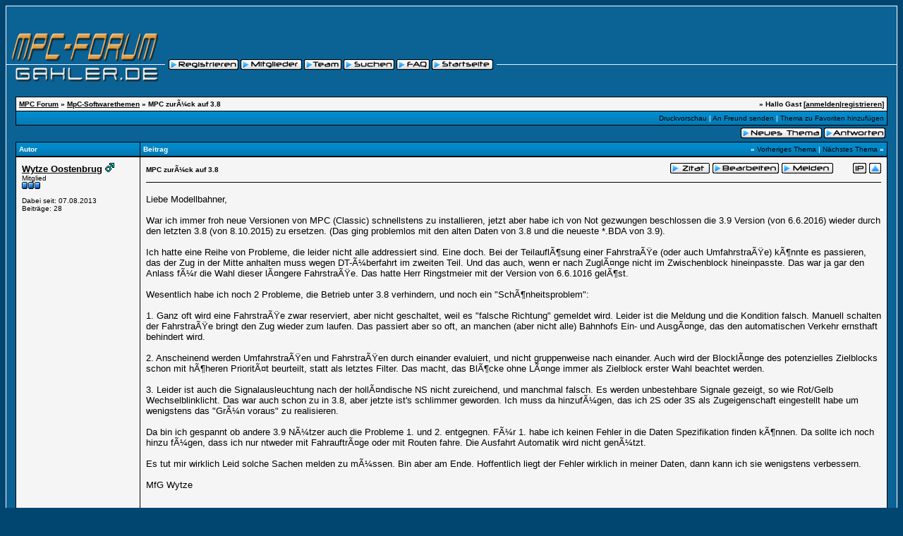

--- FILE ---
content_type: text/html; charset=UTF-8
request_url: http://www.mpc-modellbahnsteuerung.de/mpcforum/thread.php?threadid=781&sid=3df0682d8a9a3f912fa1a2fa1fbff22e
body_size: 5715
content:
<!DOCTYPE HTML PUBLIC "-//W3C//DTD HTML 4.01 Transitional//EN">
<html>
<head>
<title>MPC Forum - MPC zurÃ¼ck auf 3.8</title>
 
<STYLE TYPE="TEXT/CSS">
 <!--
  BODY { SCROLLBAR-BASE-COLOR: #0B6295; SCROLLBAR-ARROW-COLOR: #FFFFFF; }
SELECT {
 FONT-SIZE: 12px;
 FONT-FAMILY: Tahoma,Helvetica;
 COLOR: #000000;
 BACKGROUND-COLOR: #CFCFCF;
}

TEXTAREA {
 FONT-SIZE: 12px;
 FONT-FAMILY: Tahoma,Helvetica;
 COLOR: #000000;
 BACKGROUND-COLOR: #CFCFCF;
}

.input {
 FONT-SIZE: 12px;
 FONT-FAMILY: Tahoma,Helvetica;
 COLOR: #000000;
 BACKGROUND-COLOR: #CFCFCF;
 
 border-top-width : 1px;
 border-right-width : 1px;
 border-bottom-width : 1px;
 border-left-width : 1px;
 text-indent : 2px;
}
.topnavi {
	padding-right: 5px;
	padding-bottom: 18px;
	padding-left: 5px;
}

#bg A:link, #bg A:visited, #bg A:active { COLOR: #000000; TEXT-DECORATION: underline; }
#bg A:hover { COLOR: #000000; TEXT-DECORATION: none; }

#tablea A:link, #tablea A:visited, #tablea A:active { COLOR: #000000; TEXT-DECORATION: underline; }
#tablea A:hover { COLOR: #000000; TEXT-DECORATION: none; }

#tableb A:link, #tableb A:visited, #tableb A:active { COLOR: #000000; TEXT-DECORATION: underline; }
#tableb A:hover { COLOR: #000000; TEXT-DECORATION: none; }

#tablecat A:link, #tablecat A:visited, #tablecat A:active { COLOR: #ffffff; TEXT-DECORATION: underline; }
#tablecat A:hover { COLOR: #ffffff; TEXT-DECORATION: none; }

#tabletitle A:link, #tabletitle A:visited, #tabletitle A:active { COLOR: #000000; TEXT-DECORATION: none; }
#tabletitle A:hover { COLOR: #000000; TEXT-DECORATION: underline; }

#tabletitle { background-image: url(images/cellpic.gif); }
.clsCursor {  cursor: hand}
 -->
</STYLE>
	

</head>

<body bgcolor="#004671" text="#000000" id="bg">
<table width="100%" cellpadding=0 cellspacing=1 align="center" border=0 bgcolor="#ffffff">
 <tr>
  <td bgcolor="#0B6295" align="center">
   <table width="100%" border="0" cellspacing="0" cellpadding="0">
    <tr>
     <td background="images/back.gif" align="center"><a href="index.php?sid=3a278da77a5586855b4a7a948476103b"><img src="images/logo.gif" border=0></a></td>
     <td align="left" class="topnavi" valign="bottom" nowrap><font face="Tahoma,Helvetica" size="1"><a href="register.php?sid=3a278da77a5586855b4a7a948476103b"><img src="images/top_register.gif" border=0 alt="Registrierung"></a>
 <a href="memberslist.php?sid=3a278da77a5586855b4a7a948476103b"><img src="images/top_members.gif" border=0 alt="Mitgliederliste"></a> <a href="team.php?sid=3a278da77a5586855b4a7a948476103b"><img src="images/top_team.gif" border=0 alt="Administratoren und Moderatoren"></a> <a href="search.php?sid=3a278da77a5586855b4a7a948476103b"><img src="images/top_search.gif" border=0 alt="Suche"></a> <a href="misc.php?action=faq&sid=3a278da77a5586855b4a7a948476103b"><img src="images/top_faq.gif" border=0 alt="H&auml;ufig gestellte Fragen"></a>  <a href="index.php?sid=3a278da77a5586855b4a7a948476103b"><img src="images/top_start.gif" border=0 alt="Zur Startseite"></a></font></td>
     <td background="images/back.gif" align="center" width="100%">&nbsp;</td>
    </tr>
   </table><br>
   <table cellpadding=4 cellspacing=1 border=0 width="98%" bgcolor="#000000">

 <tr bgcolor="#f5f5f5" id="tablea">
  <td><table cellpadding=0 cellspacing=0 border=0 width="100%">
   <tr>
    <td><font face="Tahoma,Helvetica" size="1"><b><a href="index.php?sid=3a278da77a5586855b4a7a948476103b">MPC Forum</a> &raquo; <a href="board.php?boardid=3&sid=3a278da77a5586855b4a7a948476103b">MpC-Softwarethemen</a>
 &raquo; </b><b>MPC zurÃ¼ck auf 3.8</b> </font></td>
    <td align="right"><font face="Tahoma,Helvetica" size="1"><b>&raquo; Hallo Gast [<a href="login.php?sid=3a278da77a5586855b4a7a948476103b">anmelden</a>|<a href="register.php?sid=3a278da77a5586855b4a7a948476103b">registrieren</a>]
</b></font></td>
   </tr>
  </table></td>
 </tr>
 <tr bgcolor="#0B6295" id="tabletitle">
  <td><table cellpadding=0 cellspacing=0 border=0 width="100%">
   <tr>
    <td></td>
    <td align="right" valign="top"><font face="Tahoma,Helvetica" size="1" color="#ffffff"><a href="print.php?threadid=781&page=1&sid=3a278da77a5586855b4a7a948476103b">Druckvorschau</a> | <a href="formmail.php?threadid=781&sid=3a278da77a5586855b4a7a948476103b">An Freund senden</a> | <a href="usercp.php?action=addsubscription&threadid=781&sid=3a278da77a5586855b4a7a948476103b">Thema zu Favoriten hinzuf&uuml;gen</a></font></td>
   </tr>
  </table></td>
 </tr>
</table>
<table width="98%">
 <tr>
  <td valign="bottom"><font face="Tahoma,Helvetica" size="1"></font></td>
  <td align="right" valign="bottom"><font face="Tahoma,Helvetica" size="1"><a href="newthread.php?boardid=3&sid=3a278da77a5586855b4a7a948476103b"><img src="images/newthread.gif" border=0 alt="Neues Thema erstellen"></a>
 <a href="addreply.php?threadid=781&sid=3a278da77a5586855b4a7a948476103b"><img src="images/reply.gif" border=0 alt="Antwort erstellen"></a>
</font></td>
 </tr>
</table>
<table cellpadding=0 cellspacing=0 border=0 bgcolor="#000000" width="98%" align="center">
 <tr>
  <td><table cellpadding=4 cellspacing=1 border=0 width="100%">
   <tr bgcolor="#0B6295" id="tabletitle">
    <td width="175" nowrap><font face="Tahoma,Helvetica" size="1" color="#ffffff"><b>Autor</b></font></td>
    <td width="100%"><table cellpadding=0 cellspacing=0 border=0 width="100%">
     <tr>
      <td><font face="Tahoma,Helvetica" size="1" color="#ffffff"><b>Beitrag</b></font></td>
      <td align="right"><font face="Tahoma,Helvetica" size="1" color="#ffffff"><b>&laquo;</b> <a href="thread.php?goto=nextoldest&threadid=781&sid=3a278da77a5586855b4a7a948476103b">Vorheriges Thema</a> | <a href="thread.php?goto=nextnewest&threadid=781&sid=3a278da77a5586855b4a7a948476103b">N&auml;chstes Thema</a> <b>&raquo;</b></font></td>
     </tr>
    </table></td>
   </tr>
  </table>
  <table cellpadding=4 cellspacing=1 border=0 width="100%">
 <tr bgcolor="#f5f5f5" id="tablea">
  <td width="175" valign="top"><a name="post4660"></a>
   <table width="100%" cellpadding=4 cellspacing=0 border=0>
    <tr>
     <td width="100%"><font face="Tahoma,Helvetica" size="2"><b><a href="profile.php?userid=920&sid=3a278da77a5586855b4a7a948476103b">Wytze Oostenbrug</a>
</b></font> <img src="images/male.gif" border=0 alt="Wytze Oostenbrug ist m&auml;nnlich">
<br>
      <font face="Tahoma,Helvetica" size="1">Mitglied<br><img src="images/star.gif"><img src="images/star.gif"><img src="images/star.gif">
<br><br>
	Dabei seit: 07.08.2013<br>

	Beitr&auml;ge: 28<br>

	
	
	 </font>
     <br><img src="images/spacer.gif" width="159" height="1"></td>
    </tr>
   </table>
  </td>
  <td valign="top" width="100%">
   <table width="100%" cellpadding=4 cellspacing=0 border=0>
    <tr>
     <td width="100%">
      <table cellpadding=0 cellspacing=0 border=0 width="100%">
       <tr>
        <td> <font face="Tahoma,Helvetica" size="1"><b>MPC zurÃ¼ck auf 3.8</b></font></td>
        <td align="right"><a href="addreply.php?postid=4660&action=quote&sid=3a278da77a5586855b4a7a948476103b"><img src="images/quote.gif" border=0 alt="Zitatantwort auf diesen Beitrag erstellen"></a> <a href="editpost.php?postid=4660&sid=3a278da77a5586855b4a7a948476103b"><img src="images/editpost.gif" border=0 alt="Diesen Beitrag editieren/l&ouml;schen"></a> <a href="report.php?postid=4660&sid=3a278da77a5586855b4a7a948476103b"><img src="images/report.gif" border=0 alt="Diesen Beitrag einem Moderator melden"></a> &nbsp;&nbsp;&nbsp;&nbsp;&nbsp;&nbsp;<a href="misc.php?action=viewip&postid=4660&sid=3a278da77a5586855b4a7a948476103b"><img src="images/ip.gif" border=0 alt="IP Information"></a> <a href="javascript:self.scrollTo(0,0);"><img src="images/goup.gif" border=0 alt="Zum Anfang der Seite springen"></a></td>
       </tr>
      </table><hr size=1 color="#000000" noShade>
      <p><font face="Tahoma,Helvetica" size="2">Liebe Modellbahner,<br />
<br />
War ich immer froh neue Versionen von MPC (Classic) schnellstens zu installieren, jetzt aber habe ich von Not gezwungen beschlossen die 3.9 Version (von 6.6.2016) wieder durch den letzten 3.8 (von 8.10.2015) zu ersetzen. (Das ging problemlos mit den alten Daten von 3.8 und die neueste *.BDA von 3.9).<br />
<br />
Ich hatte eine Reihe von Probleme, die leider nicht alle addressiert sind. Eine doch. Bei der TeilauflÃ¶sung einer FahrstraÃŸe (oder auch UmfahrstraÃŸe) kÃ¶nnte es passieren, das der Zug in der Mitte anhalten muss wegen DT-Ã¼berfahrt im zweiten Teil. Und das auch, wenn er nach ZuglÃ¤nge nicht im Zwischenblock hineinpasste. Das war ja gar den Anlass fÃ¼r die Wahl dieser lÃ¤ngere FahrstraÃŸe. Das hatte Herr Ringstmeier mit der Version von 6.6.1016 gelÃ¶st.<br />
<br />
Wesentlich habe ich noch 2 Probleme, die Betrieb unter 3.8 verhindern, und noch ein "SchÃ¶nheitsproblem":<br />
<br />
1. Ganz oft wird eine FahrstraÃŸe zwar reserviert, aber nicht geschaltet, weil es "falsche Richtung" gemeldet wird. Leider ist die Meldung und die Kondition falsch. Manuell schalten der FahrstraÃŸe bringt den Zug wieder zum laufen. Das passiert aber so oft, an manchen (aber nicht alle) Bahnhofs Ein- und AusgÃ¤nge, das den automatischen Verkehr ernsthaft behindert wird.<br />
<br />
2. Anscheinend werden UmfahrstraÃŸen und FahrstraÃŸen durch einander evaluiert, und nicht gruppenweise nach einander. Auch wird der BlocklÃ¤nge des potenzielles Zielblocks schon mit hÃ¶heren PrioritÃ¤t beurteilt, statt als letztes Filter. Das macht, das BlÃ¶cke ohne LÃ¤nge immer als Zielblock erster Wahl beachtet werden.<br />
<br />
3. Leider ist auch die Signalausleuchtung nach der hollÃ¤ndische NS nicht zureichend, und manchmal falsch. Es werden unbestehbare Signale gezeigt, so wie Rot/Gelb Wechselblinklicht. Das war auch schon zu in 3.8, aber jetzte ist's schlimmer geworden. Ich muss da hinzufÃ¼gen, das ich 2S oder 3S als Zugeigenschaft eingestellt habe um wenigstens das "GrÃ¼n voraus" zu realisieren.<br />
<br />
Da bin ich gespannt ob andere 3.9 NÃ¼tzer auch die Probleme 1. und 2. entgegnen. FÃ¼r 1. habe ich keinen Fehler in die Daten Spezifikation finden kÃ¶nnen. Da sollte ich noch hinzu fÃ¼gen, dass ich nur ntweder mit FahrauftrÃ¤ge oder mit Routen fahre. Die Ausfahrt Automatik wird nicht genÃ¼tzt.<br />
<br />
Es tut mir wirklich Leid solche Sachen melden zu mÃ¼ssen. Bin aber am Ende. Hoffentlich liegt der Fehler wirklich in meiner Daten, dann kann ich sie wenigstens verbessern.<br />
<br />
MfG Wytze</font></p>
      <p><font face="Tahoma,Helvetica" size="2">__________________<br>Spur N 3.9 Classic<br />
MPC seit 1993 (Niederlande)<br />
Anlage nach âˆ† Sittard - Maastricht - Heerlen<br />
Â± 40 ZÃ¼ge, 88 BL, 64 HBL, 104 Weiche<br />
Schattenbahnhof 36 Abschnitte<br />
Dienstplan mit FahrauftrÃ¤ge und Routen<br />
PC 80387 950 MHz, ISA, DOS 6.2</font></p>

      
      
     </td>
    </tr>
   </table>
  </td>
 </tr>
 <tr bgcolor="#f5f5f5" id="tablea">
  <td width="175" align="center" nowrap><font face="Tahoma,Helvetica" size="1"><a href="thread.php?postid=4660#post4660"><img src="images/posticon.gif" border=0></a>
 20.08.2016 <font color="#000000">13:59</font></font></td>
  <td width="*" valign="middle"><font face="Tahoma,Helvetica" size="1"><img src="images/user_offline.gif" border=0 alt="Wytze Oostenbrug ist offline">
 <a href="mailto:wytze.oostenbrug@xs4all.nl"><img src="images/email.gif" border=0 alt="Email an Wytze Oostenbrug senden"></a>
 <a href="http://modelbaan-zuid-limburg.jimdo.com" target="_blank"><img src="images/www.gif" border=0 alt="Homepage von Wytze Oostenbrug"></a>
 <a href="search.php?action=user&userid=920&sid=3a278da77a5586855b4a7a948476103b"><img src="images/search.gif" border=0 alt="Beitr&auml;ge von Wytze Oostenbrug suchen"></a>
 <a href="usercp.php?action=buddy&add=920&sid=3a278da77a5586855b4a7a948476103b"><img src="images/homie.gif" border=0 alt="Nehmen Sie Wytze Oostenbrug in Ihre Freundesliste auf"></a>
    </font></td>
 </tr>
</table>
<table cellpadding=4 cellspacing=1 border=0 width="100%">
 <tr bgcolor="#EDEDED" id="tableb">
  <td width="175" valign="top"><a name="post4662"></a>
   <table width="100%" cellpadding=4 cellspacing=0 border=0>
    <tr>
     <td width="100%"><font face="Tahoma,Helvetica" size="2"><b><a href="profile.php?userid=18&sid=3a278da77a5586855b4a7a948476103b">laand</a>
</b></font> <img src="images/male.gif" border=0 alt="laand ist m&auml;nnlich">
<br>
      <font face="Tahoma,Helvetica" size="1">Doppel-As<br><img src="images/star2.gif">
<br><br>
	Dabei seit: 15.06.2004<br>

	Beitr&auml;ge: 126<br>

	
	
	 </font>
     <br><img src="images/spacer.gif" width="159" height="1"></td>
    </tr>
   </table>
  </td>
  <td valign="top" width="100%">
   <table width="100%" cellpadding=4 cellspacing=0 border=0>
    <tr>
     <td width="100%">
      <table cellpadding=0 cellspacing=0 border=0 width="100%">
       <tr>
        <td> <font face="Tahoma,Helvetica" size="1"><b></b></font></td>
        <td align="right"><a href="addreply.php?postid=4662&action=quote&sid=3a278da77a5586855b4a7a948476103b"><img src="images/quote.gif" border=0 alt="Zitatantwort auf diesen Beitrag erstellen"></a> <a href="editpost.php?postid=4662&sid=3a278da77a5586855b4a7a948476103b"><img src="images/editpost.gif" border=0 alt="Diesen Beitrag editieren/l&ouml;schen"></a> <a href="report.php?postid=4662&sid=3a278da77a5586855b4a7a948476103b"><img src="images/report.gif" border=0 alt="Diesen Beitrag einem Moderator melden"></a> &nbsp;&nbsp;&nbsp;&nbsp;&nbsp;&nbsp;<a href="misc.php?action=viewip&postid=4662&sid=3a278da77a5586855b4a7a948476103b"><img src="images/ip.gif" border=0 alt="IP Information"></a> <a href="javascript:self.scrollTo(0,0);"><img src="images/goup.gif" border=0 alt="Zum Anfang der Seite springen"></a></td>
       </tr>
      </table><hr size=1 color="#000000" noShade>
      <p><font face="Tahoma,Helvetica" size="2">Hallo Wytze,<br />
<br />
bei diesen spezifischen Fehlern wÃ¼rde ich mich unbedingt mit Herrn Ringstmeier in Verbindung setzten. <br />
<br />
GruÃŸ<br />
laand</font></p>
      <p><font face="Tahoma,Helvetica" size="2">__________________<br>Spur N<br />
MpC 3.9 Classic<br />
Manager 3.3<br />
Bstw 3.3<br />
Desktop PC mit DOS 6.2<br />
17" Notebook mit Windows 10</font></p>

      
      
     </td>
    </tr>
   </table>
  </td>
 </tr>
 <tr bgcolor="#EDEDED" id="tableb">
  <td width="175" align="center" nowrap><font face="Tahoma,Helvetica" size="1"><a href="thread.php?postid=4662#post4662"><img src="images/posticon.gif" border=0></a>
 20.08.2016 <font color="#000000">17:06</font></font></td>
  <td width="*" valign="middle"><font face="Tahoma,Helvetica" size="1"><img src="images/user_offline.gif" border=0 alt="laand ist offline">
 <a href="formmail.php?userid=18&sid=3a278da77a5586855b4a7a948476103b"><img src="images/email.gif" border=0 alt="Email an laand senden"></a>
  <a href="search.php?action=user&userid=18&sid=3a278da77a5586855b4a7a948476103b"><img src="images/search.gif" border=0 alt="Beitr&auml;ge von laand suchen"></a>
 <a href="usercp.php?action=buddy&add=18&sid=3a278da77a5586855b4a7a948476103b"><img src="images/homie.gif" border=0 alt="Nehmen Sie laand in Ihre Freundesliste auf"></a>
    </font></td>
 </tr>
</table>
<table cellpadding=4 cellspacing=1 border=0 width="100%">
 <tr bgcolor="#f5f5f5" id="tablea">
  <td width="175" valign="top"><a name="post4663"></a>
   <table width="100%" cellpadding=4 cellspacing=0 border=0>
    <tr>
     <td width="100%"><font face="Tahoma,Helvetica" size="2"><b><a href="profile.php?userid=920&sid=3a278da77a5586855b4a7a948476103b">Wytze Oostenbrug</a>
</b></font> <img src="images/male.gif" border=0 alt="Wytze Oostenbrug ist m&auml;nnlich">
<br>
      <font face="Tahoma,Helvetica" size="1">Mitglied<br><img src="images/star.gif"><img src="images/star.gif"><img src="images/star.gif">
<br><br>
	Dabei seit: 07.08.2013<br>

	Beitr&auml;ge: 28<br>

	
	
	 </font>
     <br><img src="images/spacer.gif" width="159" height="1"></td>
    </tr>
   </table>
  </td>
  <td valign="top" width="100%">
   <table width="100%" cellpadding=4 cellspacing=0 border=0>
    <tr>
     <td width="100%">
      <table cellpadding=0 cellspacing=0 border=0 width="100%">
       <tr>
        <td> <font face="Tahoma,Helvetica" size="1"><b></b></font></td>
        <td align="right"><a href="addreply.php?postid=4663&action=quote&sid=3a278da77a5586855b4a7a948476103b"><img src="images/quote.gif" border=0 alt="Zitatantwort auf diesen Beitrag erstellen"></a> <a href="editpost.php?postid=4663&sid=3a278da77a5586855b4a7a948476103b"><img src="images/editpost.gif" border=0 alt="Diesen Beitrag editieren/l&ouml;schen"></a> <a href="report.php?postid=4663&sid=3a278da77a5586855b4a7a948476103b"><img src="images/report.gif" border=0 alt="Diesen Beitrag einem Moderator melden"></a> &nbsp;&nbsp;&nbsp;&nbsp;&nbsp;&nbsp;<a href="misc.php?action=viewip&postid=4663&sid=3a278da77a5586855b4a7a948476103b"><img src="images/ip.gif" border=0 alt="IP Information"></a> <a href="javascript:self.scrollTo(0,0);"><img src="images/goup.gif" border=0 alt="Zum Anfang der Seite springen"></a></td>
       </tr>
      </table><hr size=1 color="#000000" noShade>
      <p><font face="Tahoma,Helvetica" size="2">Hallo Laand,<br />
<br />
SelbstverstÃ¤ndlich habe ich das als erste getan, schon anfangs MÃ¤rz. <br />
Da wÃ¼rde nur das Problem mit TeilauflÃ¶sung von Herrn Ringstmeier anerkannt und gelÃ¶st. Ãœber den anderen Sachen habe ich keinen Hinweis bekommen. Daher wunderte ich mich ob ich der einzige sein sollte. Und ob es einen Fehler in meine Daten und Unbegriff sein kÃ¶nnte, obwohl es neu ist in 3.9. Das wÃ¤re ja wenigstens interessant.<br />
<br />
GruÃŸ Wytze</font></p>
      <p><font face="Tahoma,Helvetica" size="2">__________________<br>Spur N 3.9 Classic<br />
MPC seit 1993 (Niederlande)<br />
Anlage nach âˆ† Sittard - Maastricht - Heerlen<br />
Â± 40 ZÃ¼ge, 88 BL, 64 HBL, 104 Weiche<br />
Schattenbahnhof 36 Abschnitte<br />
Dienstplan mit FahrauftrÃ¤ge und Routen<br />
PC 80387 950 MHz, ISA, DOS 6.2</font></p>

      
      
     </td>
    </tr>
   </table>
  </td>
 </tr>
 <tr bgcolor="#f5f5f5" id="tablea">
  <td width="175" align="center" nowrap><font face="Tahoma,Helvetica" size="1"><a href="thread.php?postid=4663#post4663"><img src="images/posticon.gif" border=0></a>
 20.08.2016 <font color="#000000">18:23</font></font></td>
  <td width="*" valign="middle"><font face="Tahoma,Helvetica" size="1"><img src="images/user_offline.gif" border=0 alt="Wytze Oostenbrug ist offline">
 <a href="mailto:wytze.oostenbrug@xs4all.nl"><img src="images/email.gif" border=0 alt="Email an Wytze Oostenbrug senden"></a>
 <a href="http://modelbaan-zuid-limburg.jimdo.com" target="_blank"><img src="images/www.gif" border=0 alt="Homepage von Wytze Oostenbrug"></a>
 <a href="search.php?action=user&userid=920&sid=3a278da77a5586855b4a7a948476103b"><img src="images/search.gif" border=0 alt="Beitr&auml;ge von Wytze Oostenbrug suchen"></a>
 <a href="usercp.php?action=buddy&add=920&sid=3a278da77a5586855b4a7a948476103b"><img src="images/homie.gif" border=0 alt="Nehmen Sie Wytze Oostenbrug in Ihre Freundesliste auf"></a>
    </font></td>
 </tr>
</table>
<table cellpadding=4 cellspacing=1 border=0 width="100%">
 <tr bgcolor="#EDEDED" id="tableb">
  <td width="175" valign="top"><a name="post4664"></a>
   <table width="100%" cellpadding=4 cellspacing=0 border=0>
    <tr>
     <td width="100%"><font face="Tahoma,Helvetica" size="2"><b><a href="profile.php?userid=920&sid=3a278da77a5586855b4a7a948476103b">Wytze Oostenbrug</a>
</b></font> <img src="images/male.gif" border=0 alt="Wytze Oostenbrug ist m&auml;nnlich">
<br>
      <font face="Tahoma,Helvetica" size="1">Mitglied<br><img src="images/star.gif"><img src="images/star.gif"><img src="images/star.gif">
<br><br>
	Dabei seit: 07.08.2013<br>

	Beitr&auml;ge: 28<br>

	
	
	 </font>
     <br><img src="images/spacer.gif" width="159" height="1"></td>
    </tr>
   </table>
  </td>
  <td valign="top" width="100%">
   <table width="100%" cellpadding=4 cellspacing=0 border=0>
    <tr>
     <td width="100%">
      <table cellpadding=0 cellspacing=0 border=0 width="100%">
       <tr>
        <td><img src="images/icons/icon13.gif" alt="smile" border=0> <font face="Tahoma,Helvetica" size="1"><b></b></font></td>
        <td align="right"><a href="addreply.php?postid=4664&action=quote&sid=3a278da77a5586855b4a7a948476103b"><img src="images/quote.gif" border=0 alt="Zitatantwort auf diesen Beitrag erstellen"></a> <a href="editpost.php?postid=4664&sid=3a278da77a5586855b4a7a948476103b"><img src="images/editpost.gif" border=0 alt="Diesen Beitrag editieren/l&ouml;schen"></a> <a href="report.php?postid=4664&sid=3a278da77a5586855b4a7a948476103b"><img src="images/report.gif" border=0 alt="Diesen Beitrag einem Moderator melden"></a> &nbsp;&nbsp;&nbsp;&nbsp;&nbsp;&nbsp;<a href="misc.php?action=viewip&postid=4664&sid=3a278da77a5586855b4a7a948476103b"><img src="images/ip.gif" border=0 alt="IP Information"></a> <a href="javascript:self.scrollTo(0,0);"><img src="images/goup.gif" border=0 alt="Zum Anfang der Seite springen"></a></td>
       </tr>
      </table><hr size=1 color="#000000" noShade>
      <p><font face="Tahoma,Helvetica" size="2">Liebe Kollegen,<br />
<br />
Dieses Problem mit falsche Meldungen "Falsche Richtung" hat sich irgendwie selbststÃ¤ndig gelÃ¶st. Das heisst, nach einigen kleinen Ã„nderungen in meiner DAT Datei ist der Fehler verschwunden. Die Ã„nderungen hatten nichts mit dem Fehler zu tun. Die habe ich bloss in 3.8 gemacht weil daÃŸ betriebsmÃ¤ssig erwÃ¼nscht war. Es handelt sich um kleine Ã„nderungen im Block, Route, Aktion und Fahrauftrag Beschreibungen.<br />
<br />
Nachdem ich von mehreren Kollegen hÃ¶rte, daÃŸ sie der Fehler nicht bekannt war, wollte ich nochmal testen. Und da, es war weg. Doppeltest: mit der alte Datei immer noch, auch in die neueste Version von 3.9 (5.9.16).<br />
<br />
Also, nach meinem Begriff handelt es sich hier um einen Datenfehler im Programm, wo etwas geschrieben wird wo es nicht muss. Das habe ich Herrn Ringstmeier gemeldet mit sÃ¤mtiche Daten. Hoffentlich findet er noch irgendwo einen Programmfehler.<br />
<br />
Ich bedanke mich fÃ¼r ihre Berichte, die mir einen AnlaÃŸ zum neuen Test gaben.<br />
<br />
Jetzt wieder froh mit 3.9 und schÃ¶ne Neuigkeiten.<br />
<br />
<br />
GruÃŸ Wytze <img src="images/smilies/smile.gif" alt="smile" border=0></font></p>
      <p><font face="Tahoma,Helvetica" size="2">__________________<br>Spur N 3.9 Classic<br />
MPC seit 1993 (Niederlande)<br />
Anlage nach âˆ† Sittard - Maastricht - Heerlen<br />
Â± 40 ZÃ¼ge, 88 BL, 64 HBL, 104 Weiche<br />
Schattenbahnhof 36 Abschnitte<br />
Dienstplan mit FahrauftrÃ¤ge und Routen<br />
PC 80387 950 MHz, ISA, DOS 6.2</font></p>

      
      
     </td>
    </tr>
   </table>
  </td>
 </tr>
 <tr bgcolor="#EDEDED" id="tableb">
  <td width="175" align="center" nowrap><font face="Tahoma,Helvetica" size="1"><a href="thread.php?postid=4664#post4664"><img src="images/posticon.gif" border=0></a>
 06.09.2016 <font color="#000000">17:33</font></font></td>
  <td width="*" valign="middle"><font face="Tahoma,Helvetica" size="1"><img src="images/user_offline.gif" border=0 alt="Wytze Oostenbrug ist offline">
 <a href="mailto:wytze.oostenbrug@xs4all.nl"><img src="images/email.gif" border=0 alt="Email an Wytze Oostenbrug senden"></a>
 <a href="http://modelbaan-zuid-limburg.jimdo.com" target="_blank"><img src="images/www.gif" border=0 alt="Homepage von Wytze Oostenbrug"></a>
 <a href="search.php?action=user&userid=920&sid=3a278da77a5586855b4a7a948476103b"><img src="images/search.gif" border=0 alt="Beitr&auml;ge von Wytze Oostenbrug suchen"></a>
 <a href="usercp.php?action=buddy&add=920&sid=3a278da77a5586855b4a7a948476103b"><img src="images/homie.gif" border=0 alt="Nehmen Sie Wytze Oostenbrug in Ihre Freundesliste auf"></a>
    </font></td>
 </tr>
</table>

  <table cellpadding=4 cellspacing=1 border=0 width="100%">
   <tr bgcolor="#0B6295" id="tabletitle">
    <td colspan=2>
     <table cellpadding=0 cellspacing=0 border=0 width="100%">
      <tr>
       <td><font face="Tahoma,Helvetica" size="1" color="#ffffff"></font></td>
       <td align="right"><font face="Tahoma,Helvetica" size="1">&nbsp;</font></td>
      </tr>
     </table>
    </td>
   </tr>
  </table></td>
 </tr>
</table>
<table width="98%">
 <tr>
  <td valign="top"><FORM ACTION="threadrating.php" METHOD="POST">
  <SELECT NAME="rating">
   <option value="-1" selected>Thema bewerten:</option>
   <option value="5">5 .. sehr gut</option>
   <option value="4">4</option>
   <option value="3">3</option>
   <option value="2">2</option>
   <option value="1">1 .. sehr schlecht</option>
  </SELECT>
  <input src="images/go.gif" type="image" border=0>
  <input type="hidden" name="sid" value="3a278da77a5586855b4a7a948476103b">
  <input type="hidden" name="threadid" value="781">
  </td></form>
  <td align="right" valign="top"><font face="Tahoma,Helvetica" size="1"><a href="newthread.php?boardid=3&sid=3a278da77a5586855b4a7a948476103b"><img src="images/newthread.gif" border=0 alt="Neues Thema erstellen"></a>
 <a href="addreply.php?threadid=781&sid=3a278da77a5586855b4a7a948476103b"><img src="images/reply.gif" border=0 alt="Antwort erstellen"></a>
</font></td>
 </tr>
 <tr>
  <td valign="top"><script language="JavaScript">
<!--
function boardjump() {
 if(document.jumpform.boardid.options[document.jumpform.boardid.selectedIndex].value != -1) document.jumpform.submit();
}
//-->
</script>
<FORM ACTION="board.php" METHOD="GET" name="jumpform">
 <font face="Tahoma,Helvetica" size="1"><b>Gehe zu: </b></font><SELECT NAME="boardid" onChange="boardjump()">
  <option value="-1">Bitte w&auml;hlen:</option>
  <option value="-1">--------------------</option>
   <option value="8">MpC-Allgemeines</option><option value="2">MpC-Hardwarethemen</option><option value="3" selected>MpC-Softwarethemen</option><option value="6">Ideen und Anregungen zur MpC</option><option value="5">Modellbahnartikel anderer Hersteller bei der MpC</option><option value="1">Modellbau allgemein</option><option value="4">Suche oder Biete</option><option value="10">MpC-Seminare</option><option value="11">MpC-Veranstaltungen</option><option value="14">MpC-Bildschirmstellwerk</option>
  </SELECT> <input src="images/go.gif" type="image" border=0>
  <input type="hidden" name="sid" value="3a278da77a5586855b4a7a948476103b">
</FORM>
</td>
  <td align="right" valign="top"></td>
 </tr>
</table>
<br><table bgcolor="#000000" cellpadding=4 cellspacing=1 border=0 align="center">
 <tr>
  <td bgcolor="#f5f5f5" id="tablea"><font face="Tahoma,Helvetica" size="1">Powered by <b><a href="http://www.woltlab.de" target="_blank">Burning Board Lite 1.0.2</a></b> &middot; 2001-2004 <b><a href="http://www.woltlab.de" target="_blank">WoltLab GmbH</a></b></font></td>
 </tr>
</table><br>
</td>
</tr>
</table>

</body>
</html>
